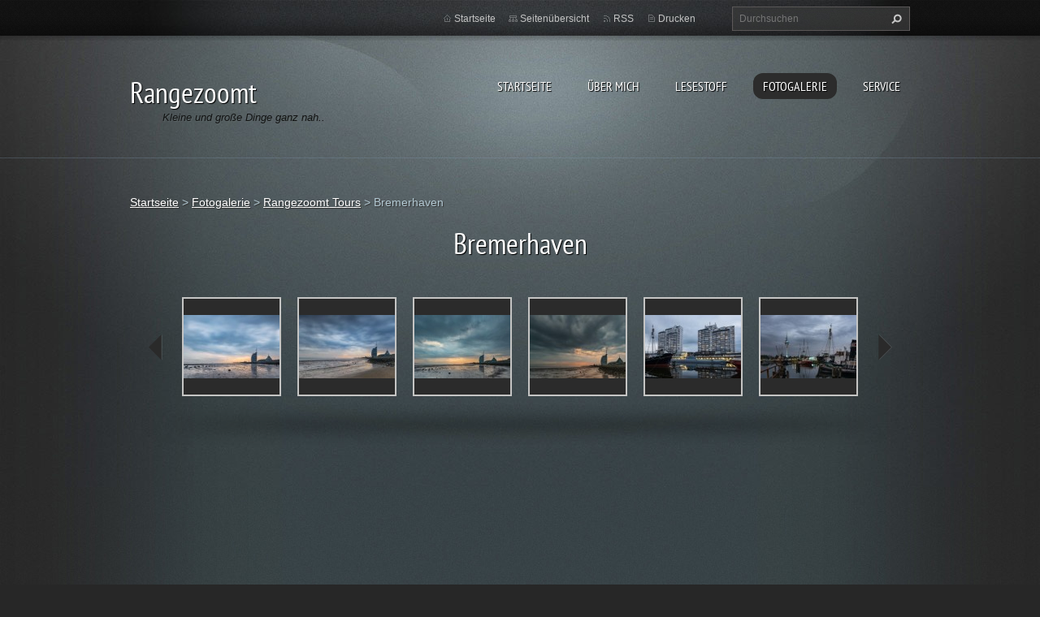

--- FILE ---
content_type: text/html; charset=UTF-8
request_url: https://www.rangezoomt.com/fotogalerie/rangezoomt-tours/bremerhaven/
body_size: 7633
content:
<!doctype html>
<!--[if lt IE 7]> <html class="lt-ie10 lt-ie9 lt-ie8 lt-ie7" lang="de"> <![endif]-->
<!--[if IE 7]>    <html class="lt-ie10 lt-ie9 lt-ie8" lang="de"> <![endif]-->
<!--[if IE 8]>    <html class="lt-ie10 lt-ie9" lang="de"> <![endif]-->
<!--[if IE 9]>    <html class="lt-ie10" lang="de"> <![endif]-->
<!--[if gt IE 9]><!-->
<html lang="de">
<!--<![endif]-->
<head>
  <base href="https://www.rangezoomt.com/">
  <meta charset="utf-8">
  <meta name="description" content="">
  <meta name="keywords" content="">
  <meta name="generator" content="Webnode">
  <meta name="apple-mobile-web-app-capable" content="yes">
  <meta name="apple-mobile-web-app-status-bar-style" content="black">
  <meta name="format-detection" content="telephone=no">
    <link rel="icon" type="image/svg+xml" href="/favicon.svg" sizes="any">  <link rel="icon" type="image/svg+xml" href="/favicon16.svg" sizes="16x16">  <link rel="icon" href="/favicon.ico"><link rel="canonical" href="https://www.rangezoomt.com/fotogalerie/rangezoomt-tours/bremerhaven/">
<script type="text/javascript">(function(i,s,o,g,r,a,m){i['GoogleAnalyticsObject']=r;i[r]=i[r]||function(){
			(i[r].q=i[r].q||[]).push(arguments)},i[r].l=1*new Date();a=s.createElement(o),
			m=s.getElementsByTagName(o)[0];a.async=1;a.src=g;m.parentNode.insertBefore(a,m)
			})(window,document,'script','//www.google-analytics.com/analytics.js','ga');ga('create', 'UA-797705-6', 'auto',{"name":"wnd_header"});ga('wnd_header.set', 'dimension1', 'W1');ga('wnd_header.set', 'anonymizeIp', true);ga('wnd_header.send', 'pageview');var pageTrackerAllTrackEvent=function(category,action,opt_label,opt_value){ga('send', 'event', category, action, opt_label, opt_value)};</script>
  <link rel="alternate" type="application/rss+xml" href="https://rangezoomt.com/rss/all.xml" title="">
<!--[if lte IE 9]><style type="text/css">.cke_skin_webnode iframe {vertical-align: baseline !important;}</style><![endif]-->
  <meta http-equiv="X-UA-Compatible" content="IE=edge,chrome=1">
  <title>Bremerhaven :: Rangezoomt</title>
  <meta name="viewport" content="width=1100">
  <link rel="stylesheet" href="https://d11bh4d8fhuq47.cloudfront.net/_system/skins/v9/50001070/css/style.css">

				<script type="text/javascript">
				/* <![CDATA[ */
					
					if (typeof(RS_CFG) == 'undefined') RS_CFG = new Array();
					RS_CFG['staticServers'] = new Array('https://d11bh4d8fhuq47.cloudfront.net/');
					RS_CFG['skinServers'] = new Array('https://d11bh4d8fhuq47.cloudfront.net/');
					RS_CFG['filesPath'] = 'https://www.rangezoomt.com/_files/';
					RS_CFG['filesAWSS3Path'] = 'https://804d906fec.cbaul-cdnwnd.com/17ea7e86dcfb1df55e3a4e2aeb70e66a/';
					RS_CFG['lbClose'] = 'Schließen';
					RS_CFG['skin'] = 'default';
					if (!RS_CFG['labels']) RS_CFG['labels'] = new Array();
					RS_CFG['systemName'] = 'Webnode';
						
					RS_CFG['responsiveLayout'] = 0;
					RS_CFG['mobileDevice'] = 0;
					RS_CFG['labels']['copyPasteSource'] = 'Mehr Infos:';
					
				/* ]]> */
				</script><style type="text/css">/* <![CDATA[ */#hbh3pg621kagb {position: absolute;font-size: 13px !important;font-family: "Arial", helvetica, sans-serif !important;white-space: nowrap;z-index: 2147483647;-webkit-user-select: none;-khtml-user-select: none;-moz-user-select: none;-o-user-select: none;user-select: none;}#dead86c1ie {position: relative;top: -14px;}* html #dead86c1ie { top: -11px; }#dead86c1ie a { text-decoration: none !important; }#dead86c1ie a:hover { text-decoration: underline !important; }#xxm6g44eal5f {z-index: 2147483647;display: inline-block !important;font-size: 16px;padding: 7px 59px 9px 59px;background: transparent url(https://d11bh4d8fhuq47.cloudfront.net/img/footer/footerButtonWebnodeHover.png?ph=804d906fec) top left no-repeat;height: 18px;cursor: pointer;}* html #xxm6g44eal5f { height: 36px; }#xxm6g44eal5f:hover { background: url(https://d11bh4d8fhuq47.cloudfront.net/img/footer/footerButtonWebnode.png?ph=804d906fec) top left no-repeat; }#c14d3321ckm { display: none; }#ao2h0d8b0 {z-index: 3000;text-align: left !important;position: absolute;height: 88px;font-size: 13px !important;color: #ffffff !important;font-family: "Arial", helvetica, sans-serif !important;overflow: hidden;cursor: pointer;}#ao2h0d8b0 a {color: #ffffff !important;}#e3oj0af80de6el {color: #36322D !important;text-decoration: none !important;font-weight: bold !important;float: right;height: 31px;position: absolute;top: 19px;right: 15px;cursor: pointer;}#iwomiapn84gs { float: right; padding-right: 27px; display: block; line-height: 31px; height: 31px; background: url(https://d11bh4d8fhuq47.cloudfront.net/img/footer/footerButton.png?ph=804d906fec) top right no-repeat; white-space: nowrap; }#g4f947mrbh { position: relative; left: 1px; float: left; display: block; width: 15px; height: 31px; background: url(https://d11bh4d8fhuq47.cloudfront.net/img/footer/footerButton.png?ph=804d906fec) top left no-repeat; }#e3oj0af80de6el:hover { color: #36322D !important; text-decoration: none !important; }#e3oj0af80de6el:hover #iwomiapn84gs { background: url(https://d11bh4d8fhuq47.cloudfront.net/img/footer/footerButtonHover.png?ph=804d906fec) top right no-repeat; }#e3oj0af80de6el:hover #g4f947mrbh { background: url(https://d11bh4d8fhuq47.cloudfront.net/img/footer/footerButtonHover.png?ph=804d906fec) top left no-repeat; }#brikmbn57lm9o {padding-right: 11px;padding-right: 11px;float: right;height: 60px;padding-top: 18px;background: url(https://d11bh4d8fhuq47.cloudfront.net/img/footer/footerBubble.png?ph=804d906fec) top right no-repeat;}#hfebd0132qg9q {float: left;width: 18px;height: 78px;background: url(https://d11bh4d8fhuq47.cloudfront.net/img/footer/footerBubble.png?ph=804d906fec) top left no-repeat;}* html #xxm6g44eal5f { filter: progid:DXImageTransform.Microsoft.AlphaImageLoader(src='https://d11bh4d8fhuq47.cloudfront.net/img/footer/footerButtonWebnode.png?ph=804d906fec'); background: transparent; }* html #xxm6g44eal5f:hover { filter: progid:DXImageTransform.Microsoft.AlphaImageLoader(src='https://d11bh4d8fhuq47.cloudfront.net/img/footer/footerButtonWebnodeHover.png?ph=804d906fec'); background: transparent; }* html #brikmbn57lm9o { height: 78px; background-image: url(https://d11bh4d8fhuq47.cloudfront.net/img/footer/footerBubbleIE6.png?ph=804d906fec);  }* html #hfebd0132qg9q { background-image: url(https://d11bh4d8fhuq47.cloudfront.net/img/footer/footerBubbleIE6.png?ph=804d906fec);  }* html #iwomiapn84gs { background-image: url(https://d11bh4d8fhuq47.cloudfront.net/img/footer/footerButtonIE6.png?ph=804d906fec); }* html #g4f947mrbh { background-image: url(https://d11bh4d8fhuq47.cloudfront.net/img/footer/footerButtonIE6.png?ph=804d906fec); }* html #e3oj0af80de6el:hover #rbcGrSigTryButtonRight { background-image: url(https://d11bh4d8fhuq47.cloudfront.net/img/footer/footerButtonHoverIE6.png?ph=804d906fec);  }* html #e3oj0af80de6el:hover #rbcGrSigTryButtonLeft { background-image: url(https://d11bh4d8fhuq47.cloudfront.net/img/footer/footerButtonHoverIE6.png?ph=804d906fec);  }/* ]]> */</style><script type="text/javascript" src="https://d11bh4d8fhuq47.cloudfront.net/_system/client/js/compressed/frontend.package.1-3-108.js?ph=804d906fec"></script><style type="text/css"></style></head>
<body><!-- div id="wrapper2" -->
<div id="wrapper2">
<!-- div id="wrapper" -->
<div id="wrapper">
   <!-- div id="header" -->
   <div id="header">
      <!-- div id="headerMain" -->
      <div id="headerMain">
            <!-- div id="headerMainContent" -->
            <div id="headerMainContent" class="clearfix">
                  <div id="logoZone">
                        <div id="logo"><a href="home/" title="Zur Startseite"><span id="rbcSystemIdentifierLogo">Rangezoomt</span></a></div>                        <p id="moto"><span id="rbcCompanySlogan" class="rbcNoStyleSpan">Kleine und große Dinge ganz nah..</span></p>
                  </div>
                  <div class="menuWrapper">
                  

    
		<ul class="menu">
	<li class="first">      
      <a href="/home/">         
      Startseite           
  </a>        
  </li>
	<li>      
      <a href="/uber-mich/">         
      Über Mich           
  </a>        
  </li>
	<li>      
      <a href="/lesestoff/">         
      Lesestoff           
  </a>        
  </li>
	<li class="open selected">      
      <a href="/fotogalerie/">         
      Fotogalerie           
  </a>        
  
	<ul class="level1">
		<li class="first">      
      <a href="/fotogalerie/floragrafie/">         
      Floragrafie           
  </a>        
  </li>
		<li>      
      <a href="/fotogalerie/auge-in-auge/">         
      Auge in Auge           
  </a>        
  
		<ul class="level2">
			<li class="first last">      
      <a href="/fotogalerie/arachnophobia/">         
      Arachnophobia           
  </a>        
  </li>
		</ul>
		</li>
		<li>      
      <a href="/fotogalerie/imflugerwischt/">         
      Im Flug erwischt           
  </a>        
  </li>
		<li>      
      <a href="/fotogalerie/winterwunderwelt/">         
      Winterwunderwelt           
  </a>        
  </li>
		<li>      
      <a href="/fotogalerie/stadt-land-fluss/">         
      Stadt-Land-Fluss           
  </a>        
  
		<ul class="level2">
			<li class="first">      
      <a href="/fotogalerie/stadt-land-fluss/polarlichter-in-schleswig-holstein/">         
      POLARLICHTER in Schleswig-Holstein           
  </a>        
  </li>
			<li>      
      <a href="/fotogalerie/stadt-land-fluss/an-de-waterkant/">         
      An de Waterkant           
  </a>        
  </li>
			<li>      
      <a href="/fotogalerie/stadt-land-fluss/binnenland/">         
      In´ Binnenland           
  </a>        
  </li>
			<li class="last">      
      <a href="/fotogalerie/stadt-land-fluss/leuchtturm-westerhever/">         
      Leuchtturm Westerhever           
  </a>        
  </li>
		</ul>
		</li>
		<li class="last selected">      
      <a href="/fotogalerie/rangezoomt-tours/">         
      Rangezoomt Tours           
  </a>        
  
		<ul class="level2">
			<li class="first">      
      <a href="/fotogalerie/rangezoomt-tours/sylt/">         
      SYLT           
  </a>        
  </li>
			<li>      
      <a href="/fotogalerie/rangezoomt-tours/schoss-wernigerode/">         
      Schoss Wernigerode           
  </a>        
  </li>
			<li>      
      <a href="/fotogalerie/rangezoomt-tours/konigshutter-wasserfall/">         
      Königshütter Wasserfall           
  </a>        
  </li>
			<li>      
      <a href="/fotogalerie/rangezoomt-tours/lubbensteine-helmstedt/">         
      Lübbensteine Helmstedt           
  </a>        
  </li>
			<li>      
      <a href="/fotogalerie/rangezoomt-tours/schiffswrack-schillig/">         
      Schiffswrack Schillig           
  </a>        
  </li>
			<li>      
      <a href="/fotogalerie/rangezoomt-tours/leuchtturmdenkmal-obereversand/">         
      Leuchtturmdenkmal Obereversand           
  </a>        
  </li>
			<li class="last selected activeSelected">      
      <a href="/fotogalerie/rangezoomt-tours/bremerhaven/">         
      Bremerhaven           
  </a>        
  </li>
		</ul>
		</li>
	</ul>
	</li>
	<li class="last">      
      <a href="/service/">         
      Service           
  </a>        
  
	<ul class="level1">
		<li class="first">      
      <a href="/service/impressum/">         
      Impressum           
  </a>        
  </li>
		<li>      
      <a href="/impressum/rechtliches/">         
      Rechtliches           
  </a>        
  </li>
		<li class="last">      
      <a href="/newsletter/">         
      Newsletter           
  </a>        
  </li>
	</ul>
	</li>
</ul>   

      <div class="clearfix"></div>     
					
                  </div>
            </div>
            <!-- div id="headerMainContent" -->
      </div>
      <!-- div id="headerMain" -->
      <!-- div id="headerTop" -->
      <div id="headerTop">
          <!-- div id="headerTopContent" -->
          <div id="headerTopContent" class="clearfix">
               <!-- div id="fulltextForm" -->
               
        <div id="fulltextForm">                
		<form action="/search/" method="get" id="fulltextSearch">       
                        <div class="clearfix">
                            <input id="fulltextSearchText" type="text" name="text" value="" placeholder="Durchsuchen">
                            <button id="fulltextSearchButton" type="submit" class="ir">Suchen</button>
                        </div>   
		</form>
        </div>  
		               <!-- div id="fulltextForm" -->
               <!-- div id="lang" -->
               <div id="lang">
                        <div id="languageSelect"></div>			
               </div>
               <!-- div id="lang" -->
               <!-- div id="systemNav" -->
               <ul class="systemNav">
                   <li class="homepage"><a href="home/" title="Zur Startseite">Startseite</a></li>
                   <li class="sitemap"><a href="/sitemap/" title="Zur Seitenübersicht">Seitenübersicht</a></li>
                   <li class="rss"><a href="/rss/" title="RSS-Feeds">RSS</a></li>
                   <li class="print"><a href="#" onclick="window.print(); return false;" title="Seite drucken">Drucken</a></li>
               </ul>
               <!-- div id="systemNav" -->
          </div>
          <!-- div id="headerTopContent" -->
      </div>
      <!-- div id="headerTop" -->
   </div>
   <!-- div id="header" -->
   <!-- div id="main" -->
   <div id="main" role="main">
         <!-- div id="mainContent" -->
         <div id="mainContent">
         <!-- div class="layoutFullWidth" -->
         <div class="layoutFullWidth">
             <div id="pageNavigator" class="rbcContentBlock">            <div id="navizone" class="navigator">             <a class="navFirstPage" href="/home/">Startseite</a>           <span><span> &gt; </span></span>              <a href="/fotogalerie/">Fotogalerie</a>           <span><span> &gt; </span></span>              <a href="/fotogalerie/rangezoomt-tours/">Rangezoomt Tours</a>           <span><span> &gt; </span></span>              <span id="navCurrentPage">Bremerhaven</span>             </div>        <div class="clearfix"></div>        </div>                          
		  
             <div class="widget">   
                <h2>Bremerhaven</h2> 
                <div class="photogallery photo118 clearfix">     
                   <div class="photogalleryInner clearfix">     
			
		
			    			
                			 <a class="photo photoP1" href="/album/bremerhaven/bremerhaven-weser-sailcity-1-skuehn-jpg/" onclick="RubicusFrontendIns.showPhotogalleryDetailPhoto(this.href); Event.stop(event);" title="Ganzes Bild anzeigen">
                          <span class="image"><img src="https://804d906fec.cbaul-cdnwnd.com/17ea7e86dcfb1df55e3a4e2aeb70e66a/system_preview_small_200007064-e8ae6e8ae8-public/Bremerhaven_Weser_SailCity_1_SKuehn.jpg" width="118" height="78" alt="/album/bremerhaven/bremerhaven-weser-sailcity-1-skuehn-jpg/"></span>  
                          
                          <span class="hover"></span>               									
                       </a>         									
			
		
			    			
                			 <a class="photo photoP2" href="/album/bremerhaven/bremerhaven-weser-sailcity-2-skuehn-jpg/" onclick="RubicusFrontendIns.showPhotogalleryDetailPhoto(this.href); Event.stop(event);" title="Ganzes Bild anzeigen">
                          <span class="image"><img src="https://804d906fec.cbaul-cdnwnd.com/17ea7e86dcfb1df55e3a4e2aeb70e66a/system_preview_small_200007065-f2eebf2eed-public/Bremerhaven_Weser_SailCity_2_SKuehn.jpg" width="118" height="78" alt="/album/bremerhaven/bremerhaven-weser-sailcity-2-skuehn-jpg/"></span>  
                          
                          <span class="hover"></span>               									
                       </a>         									
			
		
			    			
                			 <a class="photo photoP3" href="/album/bremerhaven/bremerhaven-weser-sailcity-3-skuehn-jpg/" onclick="RubicusFrontendIns.showPhotogalleryDetailPhoto(this.href); Event.stop(event);" title="Ganzes Bild anzeigen">
                          <span class="image"><img src="https://804d906fec.cbaul-cdnwnd.com/17ea7e86dcfb1df55e3a4e2aeb70e66a/system_preview_small_200007066-73a7973a7b-public/Bremerhaven_Weser_SailCity_3_SKuehn.jpg" width="118" height="78" alt="/album/bremerhaven/bremerhaven-weser-sailcity-3-skuehn-jpg/"></span>  
                          
                          <span class="hover"></span>               									
                       </a>         									
			
		
							
			
		
			    			
                			 <a class="photo photoP4" href="/album/bremerhaven/bremerhaven-weser-sailcity-4-skuehn-jpg/" onclick="RubicusFrontendIns.showPhotogalleryDetailPhoto(this.href); Event.stop(event);" title="Ganzes Bild anzeigen">
                          <span class="image"><img src="https://804d906fec.cbaul-cdnwnd.com/17ea7e86dcfb1df55e3a4e2aeb70e66a/system_preview_small_200007067-3cd7b3cd7d-public/Bremerhaven_Weser_SailCity_4_SKuehn.jpg" width="118" height="78" alt="/album/bremerhaven/bremerhaven-weser-sailcity-4-skuehn-jpg/"></span>  
                          
                          <span class="hover"></span>               									
                       </a>         									
			
		
			    			
                			 <a class="photo photoP5" href="/album/bremerhaven/bremerhaven-1-skuehn-jpg/" onclick="RubicusFrontendIns.showPhotogalleryDetailPhoto(this.href); Event.stop(event);" title="Ganzes Bild anzeigen">
                          <span class="image"><img src="https://804d906fec.cbaul-cdnwnd.com/17ea7e86dcfb1df55e3a4e2aeb70e66a/system_preview_small_200007068-041d8041da-public/Bremerhaven_1_SKuehn.jpg" width="118" height="78" alt="/album/bremerhaven/bremerhaven-1-skuehn-jpg/"></span>  
                          
                          <span class="hover"></span>               									
                       </a>         									
			
		
			    			
                			 <a class="photo photoP0" href="/album/bremerhaven/bremerhaven-2-skuehn-jpg/" onclick="RubicusFrontendIns.showPhotogalleryDetailPhoto(this.href); Event.stop(event);" title="Ganzes Bild anzeigen">
                          <span class="image"><img src="https://804d906fec.cbaul-cdnwnd.com/17ea7e86dcfb1df55e3a4e2aeb70e66a/system_preview_small_200007069-779e0779e2-public/Bremerhaven_2_SKuehn.jpg" width="118" height="78" alt="/album/bremerhaven/bremerhaven-2-skuehn-jpg/"></span>  
                          
                          <span class="hover"></span>               									
                       </a>         									
			
		
							
			
		
			    			
                			 <a class="photo photoP1" href="/album/bremerhaven/bremerhaven-3-skuehn-jpg/" onclick="RubicusFrontendIns.showPhotogalleryDetailPhoto(this.href); Event.stop(event);" title="Ganzes Bild anzeigen">
                          <span class="image"><img src="https://804d906fec.cbaul-cdnwnd.com/17ea7e86dcfb1df55e3a4e2aeb70e66a/system_preview_small_200007070-f0a38f0a3b-public/Bremerhaven_3_SKuehn.jpg" width="118" height="67" alt="/album/bremerhaven/bremerhaven-3-skuehn-jpg/"></span>  
                          
                          <span class="hover"></span>               									
                       </a>         									
			
		
			    			
                			 <a class="photo photoP2" href="/album/bremerhaven/bremerhaven-4-skuehn-jpg/" onclick="RubicusFrontendIns.showPhotogalleryDetailPhoto(this.href); Event.stop(event);" title="Ganzes Bild anzeigen">
                          <span class="image"><img src="https://804d906fec.cbaul-cdnwnd.com/17ea7e86dcfb1df55e3a4e2aeb70e66a/system_preview_small_200007071-6da586da5a-public/Bremerhaven_4_SKuehn.jpg" width="118" height="78" alt="/album/bremerhaven/bremerhaven-4-skuehn-jpg/"></span>  
                          
                          <span class="hover"></span>               									
                       </a>         									
			
		
			    			
                			 <a class="photo photoP3" href="/album/bremerhaven/bremerhaven-5-skuehn-jpg/" onclick="RubicusFrontendIns.showPhotogalleryDetailPhoto(this.href); Event.stop(event);" title="Ganzes Bild anzeigen">
                          <span class="image"><img src="https://804d906fec.cbaul-cdnwnd.com/17ea7e86dcfb1df55e3a4e2aeb70e66a/system_preview_small_200007072-e1283e1285-public/Bremerhaven_5_SKuehn.jpg" width="118" height="78" alt="/album/bremerhaven/bremerhaven-5-skuehn-jpg/"></span>  
                          
                          <span class="hover"></span>               									
                       </a>         									
			
		
							
			
		
			    			
                			 <a class="photo photoP4" href="/album/bremerhaven/bremerhaven-6-skuehn-jpg/" onclick="RubicusFrontendIns.showPhotogalleryDetailPhoto(this.href); Event.stop(event);" title="Ganzes Bild anzeigen">
                          <span class="image"><img src="https://804d906fec.cbaul-cdnwnd.com/17ea7e86dcfb1df55e3a4e2aeb70e66a/system_preview_small_200007073-51e2551e28-public/Bremerhaven_6_SKuehn.jpg" width="78" height="118" alt="/album/bremerhaven/bremerhaven-6-skuehn-jpg/"></span>  
                          
                          <span class="hover"></span>               									
                       </a>         									
			
		
			    			
                			 <a class="photo photoP5" href="/album/bremerhaven/bremerhaven-7-skuehn-jpg/" onclick="RubicusFrontendIns.showPhotogalleryDetailPhoto(this.href); Event.stop(event);" title="Ganzes Bild anzeigen">
                          <span class="image"><img src="https://804d906fec.cbaul-cdnwnd.com/17ea7e86dcfb1df55e3a4e2aeb70e66a/system_preview_small_200007074-cff3bcff3d-public/Bremerhaven_7_SKuehn.jpg" width="118" height="67" alt="/album/bremerhaven/bremerhaven-7-skuehn-jpg/"></span>  
                          
                          <span class="hover"></span>               									
                       </a>         									
			
		
			    			
                			 <a class="photo photoP0" href="/album/bremerhaven/bremerhaven-8-skuehn-jpg/" onclick="RubicusFrontendIns.showPhotogalleryDetailPhoto(this.href); Event.stop(event);" title="Ganzes Bild anzeigen">
                          <span class="image"><img src="https://804d906fec.cbaul-cdnwnd.com/17ea7e86dcfb1df55e3a4e2aeb70e66a/system_preview_small_200007075-348f5348f7-public/Bremerhaven_8_SKuehn.jpg" width="78" height="118" alt="/album/bremerhaven/bremerhaven-8-skuehn-jpg/"></span>  
                          
                          <span class="hover"></span>               									
                       </a>         									
			
		
							
			
		
			    			
                			 <a class="photo photoP1" href="/album/bremerhaven/bremerhaven-9-skuehn-jpg/" onclick="RubicusFrontendIns.showPhotogalleryDetailPhoto(this.href); Event.stop(event);" title="Ganzes Bild anzeigen">
                          <span class="image"><img src="https://804d906fec.cbaul-cdnwnd.com/17ea7e86dcfb1df55e3a4e2aeb70e66a/system_preview_small_200007076-a9205a9207-public/Bremerhaven_9_SKuehn.jpg" width="118" height="78" alt="/album/bremerhaven/bremerhaven-9-skuehn-jpg/"></span>  
                          
                          <span class="hover"></span>               									
                       </a>         									
			
		
			    			
                			 <a class="photo photoP2" href="/album/bremerhaven/bremerhaven-10-skuehn-jpg/" onclick="RubicusFrontendIns.showPhotogalleryDetailPhoto(this.href); Event.stop(event);" title="Ganzes Bild anzeigen">
                          <span class="image"><img src="https://804d906fec.cbaul-cdnwnd.com/17ea7e86dcfb1df55e3a4e2aeb70e66a/system_preview_small_200007077-1e6171e619-public/Bremerhaven_10_SKuehn.jpg" width="118" height="78" alt="/album/bremerhaven/bremerhaven-10-skuehn-jpg/"></span>  
                          
                          <span class="hover"></span>               									
                       </a>         									
			
		
			    			
                			 <a class="photo photoP3" href="/album/bremerhaven/bremerhaven-11-skuehn-jpg/" onclick="RubicusFrontendIns.showPhotogalleryDetailPhoto(this.href); Event.stop(event);" title="Ganzes Bild anzeigen">
                          <span class="image"><img src="https://804d906fec.cbaul-cdnwnd.com/17ea7e86dcfb1df55e3a4e2aeb70e66a/system_preview_small_200007078-89b7889b7a-public/Bremerhaven_11_SKuehn.jpg" width="118" height="67" alt="/album/bremerhaven/bremerhaven-11-skuehn-jpg/"></span>  
                          
                          <span class="hover"></span>               									
                       </a>         									
			
		
			   			
              </div>        					
          		            					
          		
							<div class="clearfix"></div>		                        
        </div>
        <div class="clearfix"></div>
        </div>
			
		<script type="text/javascript">/*<![CDATA[*/RS_CFG['useOldMobileTemplate'] = false;RubicusFrontendIns.setPhotogalleryInit('', '/servers/frontend/',['bremerhaven','LIGHTBOX',15,'{PHOTO} von {TOTAL}','Schließen','Voriges','Nächstes','Diashow starten','Diashow anhalten']);/*]]>*/</script>                      </div>
         <!-- div class="layoutFullWidth" -->
         </div>
         <!-- div id="mainContent" -->
   </div>
   <!-- div id="main" -->
</div>
<!-- div id="wrapper" -->
   <!-- div id="footer" -->
   <div id="footer">
         <!-- div id="footerContent" -->
         <div id="footerContent">
                <!-- div id="copyright" -->
                <div id="copyright">
                    <span id="rbcFooterText" class="rbcNoStyleSpan">© 2013 Alle Rechte vorbehalten.</span>                </div>
                <!-- div id="copyright" -->
                <!-- div id="signature" -->
                <div id="signature">
                    <span class="rbcSignatureText"><a href="https://de.webnode.com?utm_source=text&amp;utm_medium=footer&amp;utm_campaign=free1" rel="nofollow">Erstellen Sie Ihre Website gratis!</a><a id="xxm6g44eal5f" href="https://de.webnode.com?utm_source=button&amp;utm_medium=footer&amp;utm_campaign=free1" rel="nofollow"><span id="c14d3321ckm">Webnode</span></a></span>                </div>
                <!-- div id="signature" -->
         </div>
         <!-- div id="footerContent" -->
   </div>
   <!-- div id="footer" -->
   <img src="https://d11bh4d8fhuq47.cloudfront.net/_system/skins/v9/50001070/img/illustration.png?ph=804d906fec" width="1" height="1" alt=""></div>
<!-- div id="wrapper2" -->
<script src="https://d11bh4d8fhuq47.cloudfront.net/_system/skins/v9/50001070/js/obscripts.js"></script>
<div id="rbcFooterHtml"></div><div style="display: none;" id="hbh3pg621kagb"><span id="dead86c1ie">&nbsp;</span></div><div id="ao2h0d8b0" style="display: none;"><a href="https://de.webnode.com?utm_source=window&amp;utm_medium=footer&amp;utm_campaign=free1" rel="nofollow"><div id="hfebd0132qg9q"><!-- / --></div><div id="brikmbn57lm9o"><div><strong id="b4rs5bp">Ihre eigene kostenlose Website!</strong><br /><span id="rldrpc2">Ihre moderne Website in 5 Minuten</span></div><span id="e3oj0af80de6el"><span id="g4f947mrbh"><!-- / --></span><span id="iwomiapn84gs">Ausprobieren</span></span></div></a></div><script type="text/javascript">/* <![CDATA[ */var a180h052299r = {sig: $('hbh3pg621kagb'),prefix: $('dead86c1ie'),btn : $('xxm6g44eal5f'),win : $('ao2h0d8b0'),winLeft : $('hfebd0132qg9q'),winLeftT : $('j6rh4ba3ik'),winLeftB : $('hahke7ieijg'),winRght : $('brikmbn57lm9o'),winRghtT : $('c529c63c129'),winRghtB : $('a09bkjae6e90c'),tryBtn : $('e3oj0af80de6el'),tryLeft : $('g4f947mrbh'),tryRght : $('iwomiapn84gs'),text : $('rldrpc2'),title : $('b4rs5bp')};a180h052299r.sig.appendChild(a180h052299r.btn);var b029a27e34=0,gc9345d9c=0,h42d3la7d09=0,aq837ke7,ea1471e14a2580=$$('.rbcSignatureText')[0],e06t0qu73c8=false,d06942hd2nj;function d1kdjp1bb(){if (!e06t0qu73c8 && pageTrackerAllTrackEvent){pageTrackerAllTrackEvent('Signature','Window show - web',a180h052299r.sig.getElementsByTagName('a')[0].innerHTML);e06t0qu73c8=true;}a180h052299r.win.show();h42d3la7d09=a180h052299r.tryLeft.offsetWidth+a180h052299r.tryRght.offsetWidth+1;a180h052299r.tryBtn.style.width=parseInt(h42d3la7d09)+'px';a180h052299r.text.parentNode.style.width = '';a180h052299r.winRght.style.width=parseInt(20+h42d3la7d09+Math.max(a180h052299r.text.offsetWidth,a180h052299r.title.offsetWidth))+'px';a180h052299r.win.style.width=parseInt(a180h052299r.winLeft.offsetWidth+a180h052299r.winRght.offsetWidth)+'px';var wl=a180h052299r.sig.offsetLeft+a180h052299r.btn.offsetLeft+a180h052299r.btn.offsetWidth-a180h052299r.win.offsetWidth+12;if (wl<10){wl=10;}a180h052299r.win.style.left=parseInt(wl)+'px';a180h052299r.win.style.top=parseInt(gc9345d9c-a180h052299r.win.offsetHeight)+'px';clearTimeout(aq837ke7);}function nj8cgrgtboa(){aq837ke7=setTimeout('a180h052299r.win.hide()',1000);}function h4dld521(){var ph = RubicusFrontendIns.photoDetailHandler.lightboxFixed?document.getElementsByTagName('body')[0].offsetHeight/2:RubicusFrontendIns.getPageSize().pageHeight;a180h052299r.sig.show();b029a27e34=0;gc9345d9c=0;if (ea1471e14a2580&&ea1471e14a2580.offsetParent){var obj=ea1471e14a2580;do{b029a27e34+=obj.offsetLeft;gc9345d9c+=obj.offsetTop;} while (obj = obj.offsetParent);}if ($('rbcFooterText')){a180h052299r.sig.style.color = $('rbcFooterText').getStyle('color');a180h052299r.sig.getElementsByTagName('a')[0].style.color = $('rbcFooterText').getStyle('color');}a180h052299r.sig.style.width=parseInt(a180h052299r.prefix.offsetWidth+a180h052299r.btn.offsetWidth)+'px';if (b029a27e34<0||b029a27e34>document.body.offsetWidth){b029a27e34=(document.body.offsetWidth-a180h052299r.sig.offsetWidth)/2;}if (b029a27e34>(document.body.offsetWidth*0.55)){a180h052299r.sig.style.left=parseInt(b029a27e34+(ea1471e14a2580?ea1471e14a2580.offsetWidth:0)-a180h052299r.sig.offsetWidth)+'px';}else{a180h052299r.sig.style.left=parseInt(b029a27e34)+'px';}if (gc9345d9c<=0 || RubicusFrontendIns.photoDetailHandler.lightboxFixed){gc9345d9c=ph-5-a180h052299r.sig.offsetHeight;}a180h052299r.sig.style.top=parseInt(gc9345d9c-5)+'px';}function a6fdf6bg2(){if (d06942hd2nj){clearTimeout(d06942hd2nj);}d06942hd2nj = setTimeout('h4dld521()', 10);}Event.observe(window,'load',function(){if (a180h052299r.win&&a180h052299r.btn){if (ea1471e14a2580){if (ea1471e14a2580.getElementsByTagName("a").length > 0){a180h052299r.prefix.innerHTML = ea1471e14a2580.innerHTML + '&nbsp;';}else{a180h052299r.prefix.innerHTML = '<a href="https://de.webnode.com?utm_source=text&amp;utm_medium=footer&amp;utm_content=de-web-0&amp;utm_campaign=signature" rel="nofollow">'+ea1471e14a2580.innerHTML + '</a>&nbsp;';}ea1471e14a2580.style.visibility='hidden';}else{if (pageTrackerAllTrackEvent){pageTrackerAllTrackEvent('Signature','Missing rbcSignatureText','www.rangezoomt.com');}}h4dld521();setTimeout(h4dld521, 500);setTimeout(h4dld521, 1000);setTimeout(h4dld521, 5000);Event.observe(a180h052299r.btn,'mouseover',d1kdjp1bb);Event.observe(a180h052299r.win,'mouseover',d1kdjp1bb);Event.observe(a180h052299r.btn,'mouseout',nj8cgrgtboa);Event.observe(a180h052299r.win,'mouseout',nj8cgrgtboa);Event.observe(a180h052299r.win,'click',function(){if (pageTrackerAllTrackEvent){pageTrackerAllTrackEvent('Signature','Window click - web','Ihre eigene kostenlose Website!',0);}document/*co4fnlf74j61*/.location.href='https://de.webnode.com?utm_source=window&utm_medium=footer&utm_content=de-web-0&utm_campaign=signature';});Event.observe(window, 'resize', a6fdf6bg2);Event.observe(document.body, 'resize', a6fdf6bg2);RubicusFrontendIns.addObserver({onResize: a6fdf6bg2});RubicusFrontendIns.addObserver({onContentChange: a6fdf6bg2});RubicusFrontendIns.addObserver({onLightboxUpdate: h4dld521});Event.observe(a180h052299r.btn, 'click', function(){if (pageTrackerAllTrackEvent){pageTrackerAllTrackEvent('Signature','Button click - web',a180h052299r.sig.getElementsByTagName('a')[0].innerHTML);}});Event.observe(a180h052299r.tryBtn, 'click', function(){if (pageTrackerAllTrackEvent){pageTrackerAllTrackEvent('Signature','Try Button click - web','Ihre eigene kostenlose Website!',0);}});}});RubicusFrontendIns.addFileToPreload('https://d11bh4d8fhuq47.cloudfront.net/img/footer/footerButtonWebnode.png?ph=804d906fec');RubicusFrontendIns.addFileToPreload('https://d11bh4d8fhuq47.cloudfront.net/img/footer/footerButton.png?ph=804d906fec');RubicusFrontendIns.addFileToPreload('https://d11bh4d8fhuq47.cloudfront.net/img/footer/footerButtonHover.png?ph=804d906fec');RubicusFrontendIns.addFileToPreload('https://d11bh4d8fhuq47.cloudfront.net/img/footer/footerBubble.png?ph=804d906fec');if (Prototype.Browser.IE){RubicusFrontendIns.addFileToPreload('https://d11bh4d8fhuq47.cloudfront.net/img/footer/footerBubbleIE6.png?ph=804d906fec');RubicusFrontendIns.addFileToPreload('https://d11bh4d8fhuq47.cloudfront.net/img/footer/footerButtonHoverIE6.png?ph=804d906fec');}RubicusFrontendIns.copyLink = 'https://de.webnode.com';RS_CFG['labels']['copyPasteBackLink'] = 'Erstellen Sie Ihre eigene kostenlose Webseite:';/* ]]> */</script><script type="text/javascript">var keenTrackerCmsTrackEvent=function(id){if(typeof _jsTracker=="undefined" || !_jsTracker){return false;};try{var name=_keenEvents[id];var keenEvent={user:{u:_keenData.u,p:_keenData.p,lc:_keenData.lc,t:_keenData.t},action:{identifier:id,name:name,category:'cms',platform:'WND1',version:'2.1.157'},browser:{url:location.href,ua:navigator.userAgent,referer_url:document.referrer,resolution:screen.width+'x'+screen.height,ip:'18.189.20.89'}};_jsTracker.jsonpSubmit('PROD',keenEvent,function(err,res){});}catch(err){console.log(err)};};</script></body>
</html>
